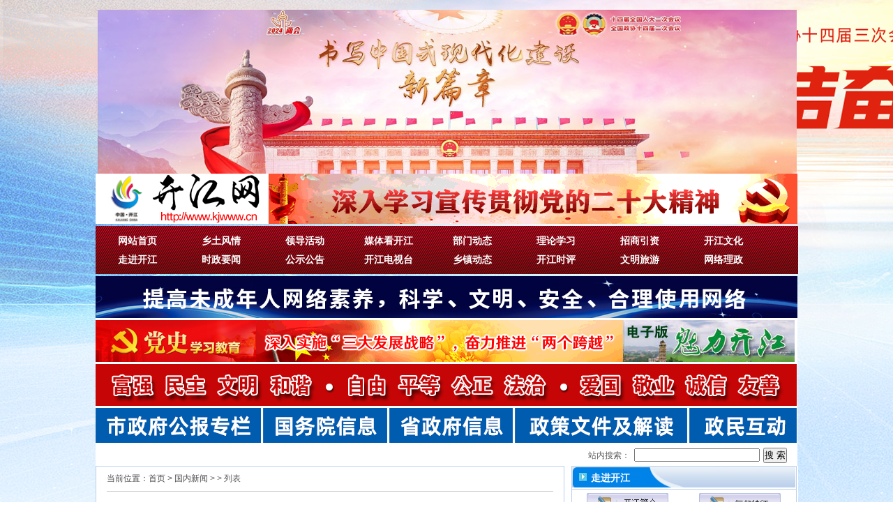

--- FILE ---
content_type: text/html
request_url: https://www.kjwww.cn/gnxw/2023/1018/37855.html
body_size: 11034
content:
﻿<!DOCTYPE html PUBLIC "-//W3C//DTD XHTML 1.0 Transitional//EN" "http://www.w3.org/TR/xhtml1/DTD/xhtml1-transitional.dtd">
<html xmlns="http://www.w3.org/1999/xhtml">
<head>
<meta http-equiv="Content-Type" content="text/html; charset=utf-8" />
<meta http-equiv="X-UA-Compatible" content="IE=7" />
<title>【理论研究】推动新时代中医药发展的六点思考 - 国内新闻 - 开江网</title>
<style type="text/css">
<!--
body{
	background-image: url(http://www.kjwww.cn/statics/images/images/bjin1.jpg);
	background-repeat: no-repeat;
	/*background-position: center 0px;*/
	margin-top:231px;
	/*background-color: #990000;*/
}-->
</style>
<meta name="keywords" content="开江网">
<meta name="description" content="　　　　&amp;bull;中医今后的出路和前途，中医将来的价值和地位，重点取决于它在基础理论上的突破和发展。　　&amp;bull;创新和提升中医基础理论，...">




<link href="https://www.kjwww.cn/statics/css/index.css" rel="stylesheet" type="text/css" />
<!-- 点击量  -->
<script language="javascript" type="text/javascript" src="https://www.kjwww.cn/statics/js/js/jquery.min.js"></script>
<!-- 动态滑动门  -->
<script language="javascript" type="text/javascript" src="https://www.kjwww.cn/statics/js/js/jquery.pack.js"></script>
<script language="javascript" type="text/javascript" src="https://www.kjwww.cn/statics/js/js/jquery.peex.js"></script>
<!-- 动态滑动门end  -->

<!-- 弹窗  -->
<script language="javascript" src="https://www.kjwww.cn/index.php?m=poster&c=index&a=show_poster&id=11"></script>
<!-- 悬浮end   -->
<script language="javascript" src="https://www.kjwww.cn/index.php?m=poster&c=index&a=show_poster&id=15"></script>



</head>
<body>



<div class="toptp"><a href="http://www.kjwww.cn/html/special/20220907zt/?pc_hash=IMuppS" target="_blank"><img src="http://www.kjwww.cn/statics/images/images/202209lstop.jpg" /></a></div>
<div style="height:3px; width:1000px;"></div>

<div id="wrap">
<div class="top">
<div class="top_a"><img src="https://www.kjwww.cn/statics/images/images/2021o.gif" /></div>
<div style=" margin-bottom:0px;">
  <span style="margin-top:3px; margin-bottom:3px">

  </span></div>




</div></div>
<div style="width:1007px; height:64px;" class="topnav">
<div class="top_nav">
<ul>
<li><a href="http://www.kjwww.cn" target="_blank">网站首页</a></li>
<li><a href="http://www.kjwww.cn/xtfq/" target="_blank">乡土风情</a></li>
<li><a href="http://www.kjwww.cn/ldhd/" target="_blank">领导活动</a></li>
<li><a href="http://www.kjwww.cn/mtkkj/" target="_blank">媒体看开江</a></li>
<li><a href="http://www.kjwww.cn/bmdt/" target="_blank">部门动态</a></li>
<li><a href="http://www.kjwww.cn/llxx/" target="_blank">理论学习</a></li>
<li><a href="http://www.kjwww.cn/zsyz/" target="_blank">招商引资</a></li>
<li><a href="http://www.kjwww.cn/kjwh/" target="_blank">开江文化</a></li>
</ul>
</div>
<div class="top_nav">
<ul>
<li><a href="http://zjkj.kjwww.cn/" target="_blank">走进开江</a></li>
<li><a href="http://www.kjwww.cn/szyw/" target="_blank">时政要闻</a></li>
<li><a href="http://www.kjwww.cn/gsgg/" target="_blank">公示公告</a></li>
<li><a href="http://www.kjwww.cn/spkj/" target="_blank">开江电视台</a></li>
<li><a href="http://www.kjwww.cn/xzdt/" target="_blank">乡镇动态</a></li>
<li><a href="http://www.kjwww.cn/kjsp/" target="_blank">开江时评</a></li>
<li><a href="http://www.kjwww.cn/kjny/" target="_blank">文明旅游</a></li>
<li><a href="http://wz.kjwww.cn/plugin.php?id=singcere_politic" target="_blank">网络理政</a></li>
</ul>
</div></div>
<div id="wrap">
<div class="top_banner">
<div style="margin-top:3px; margin-bottom:3px"><img src="https://www.kjwww.cn/statics/images/images/2021fyhf.jpg" /></div>
<table width="0" border="0" cellspacing="0" cellpadding="0">
  <tr>
    <td><a href="http://www.kjwww.cn/html/special/20210319/?pc_hash=LQ8gPu"><img src="https://www.kjwww.cn/statics/images/images/2021kjwf1.jpg" /></a></td>
    <td><img src="https://www.kjwww.cn/statics/images/images/2021kjwf2.gif" /></td>
    <td><img src="https://www.kjwww.cn/statics/images/images/2021kjwf3.jpg" /></td>
  </tr>
</table>

</div>


<div style="margin-top:3px; margin-bottom:3px"><a href="http://www.kjwww.cn/html/special/scp503/?pc_hash=LEOlUb" target="_blank"><img src="https://www.kjwww.cn/statics/images/images/scpian.jpg" /></a>
</div>
<div style="margin-top:3px; margin-bottom:3px"><a><img src="http://www.kjwww.cn/statics/images/images/20210729wcn.jpg" border="0" usemap="#Map" />
<map name="Map" id="Map">
  <area shape="rect" coords="0,0,236,50" href="http://www.dazhou.gov.cn/news-list-di12qi2021.html" target="_blank" /><area shape="rect" coords="239,0,418,50" href="http://www.gov.cn/pushinfo/v150203/index.htm" />
<area shape="rect" coords="421,0,599,50" href="http://www.sc.gov.cn/10462/10464/10797/jrsc_list.shtml" target="_blank" /><area shape="rect" coords="601,0,849,50" href="http://www.dazhou.gov.cn/news-list-shijizhengcejiedu.html" target="_blank" />
<area shape="rect" coords="852,0,1006,50" href="http://www.dazhou.gov.cn/news-list-hdjl.html" target="_blank" />
</map></a>
</div>
<div class="top_tag">
<div class="top_tag_l">
<iframe allowtransparency="true" frameborder="0" width="524" height="28" scrolling="no" src="http://tianqi.2345.com/plugin/widget/index.htm?s=3&z=1&t=0&v=0&d=2&bd=0&k=&f=&q=1&e=0&a=0&c=60913&w=524&h=28&align=left"></iframe>
</div>
<div class="top_tag_r">
<div class="header_tag_b">
<div class="header_ssa"><a>站内搜索：</a></div>
<div class="header_ssb">
<form action="https://www.kjwww.cn/index.php" method="get" target="_blank">
				<input type="hidden" name="m" value="search"/>
				<input type="hidden" name="c" value="index"/>
				<input type="hidden" name="a" value="init"/>
				<input type="hidden" name="typeid" value="1" id="typeid"/>
				<input type="hidden" name="siteid" value="1" id="siteid"/>
                <input type="text" name="q" id="q" class="ipt "><input type="submit" value="搜 索" class="button" />
            </form> 
			
</div>
<!--<div class="header_ssc"><input id="Submit" value="搜索" type="submit" name="Submit" /></div>-->
</div>
</div>
</div><div class="clear"></div>
</div>


<div class="contenta">
<div class="list_left">
<div class="mbx"><a href="https://www.kjwww.cn">当前位置：首页 ></a> <a href="https://www.kjwww.cn/gnxw/">国内新闻</a> >  > 列表
 </div>
<h5>【理论研究】推动新时代中医药发展的六点思考</h5>
<div style=" width:330px; margin:0px auto;line-height:35px; text-align:center;"><SPAN id=scol3_center_4></span></div><br/><div class="clear"></div>
<!-- 正文上面 -->
<span class=spanclass id=span_scol3_center_4>
<script language="javascript" src="https://www.kjwww.cn/statics/js/js/08scol_center_4.js" charset="utf-8"></script>
</span>
<script charset="utf-8">
document.getElementById("scol3_center_4").innerHTML=document.getElementById("span_scol3_center_4").innerHTML;document.getElementById("span_scol3_center_4").innerHTML="";
</script>
<div style=" width:580px; margin:0px auto;line-height:35px; text-align:center;">时间:2023-10-18 12:38:00&nbsp;&nbsp;来源:中国中医药报&nbsp;&nbsp;作者： &nbsp; 点击：</span><span id="hits"></span></div>
<div class="zwbox"><div style="text-align: center;">　　<img alt="" src="https://www.kjwww.cn/uploadfile/2023/1106/20231106124011650.png" style="width: 500px; height: 784px;" /></div>
<div>　　&bull;中医今后的出路和前途，中医将来的价值和地位，重点取决于它在基础理论上的突破和发展。</div>
<div>&nbsp;</div>
<div>　　&bull;创新和提升中医基础理论，应总结和反思几千年的中医临床实践，调整中医基本理论；继续从《周易》等古籍中寻找智慧，为中医基础理论的再造提供新的营养；借鉴现代科技知识，促进中医基本理论水平的提升。</div>
<div>&nbsp;</div>
<div>　　&bull;中医科研的主战场，就是要紧紧围绕临床，围绕常见病和疑难病，在经方、验方的基础上，进行研究和探索。</div>
<div>&nbsp;</div>
<div>　　&bull;西医和中医在护卫人们生命健康这一点上是共通的，但在认识生命和健康，发现疾病和诊断疾病，治疗疾病和保障健康长寿等方面，又是完全不同的两个体系。</div>
<div>&nbsp;</div>
<div>　　&bull;保护好濒临灭绝的名贵中药材，种植好无公害中药材，管理好中药材的市场，提高中药材的炮制质量，是发展中医的当务之急。</div>
<div>&nbsp;</div>
<div>　　近代以来，随着西学东渐，全盘西化的思潮一直暗流涌动，从根本上否定中华传统文化的言行也屡见不鲜。新中国成立后，国家非常重视中医事业发展，坚持中西医并重，提倡中西医结合，号召中西医相互学习。经过多年努力，中医药事业确实有了一定的发展。笔者认为，中医药今后要想有大的发展，发挥更大的作用，让更多的人信服中医，主要不是外部环境的营造，而是中医自身需要大的改革创新、提升完善，需要建立起一个适应新时代发展的新的、更高水平的中医药体系。</div>
<div>&nbsp;</div>
<div>　　第一，充分吸收《周易》等传统文化中的智慧，把中医基础理论建设再提高到新水平。</div>
<div>&nbsp;</div>
<div>　　中医之所以历经几千年而不衰，就是因为它有着自己的完整的理论体系。我不仅不同意&ldquo;中医理论是落后&rdquo;的这种说法，而且认为中医是一种超前的学术体系。但是，随着时代的发展，中医原有的理论和认知，需要进一步提升和创新，这也是不争的事实。我认为，中医今后的出路和前途，中医将来的价值和地位，重点取决于它在基础理论上的突破和发展。当然，中医要想实现基本理论的创新并不容易。能做这项工作的人，既要有较高的传统文化造诣，又要精通中医，还要熟悉西医和现代自然科学。笔者认为，创新和提升中医基础理论，应该从以下三个方面入手：一是总结和反思几千年的中医临床实践，进一步找出规律性的东西，调整中医的基本理论。二是继续从《周易》等古籍中寻找智慧，随着对传统文化的再认识，为中医基础理论的再造提供新的营养。三是借鉴现代科技知识，用新的参照系，促进中医基本理论水平的提升。</div>
<div>&nbsp;</div>
<div>　　大家知道，中医和中华传统文化关系密切。中医的形成和发展，一直受到传统文化的孕育和灌溉。但是，中华传统文化是一个无尽的宝藏，这个宝藏随着时代的发展和认识的深化，可以展现出无限的可能性。比如中华传统文化中&ldquo;和&rdquo;的思想，它是中华传统文化的核心理念，是中华民族的最高生存智慧，也应该成为中医的一个基本原则。&ldquo;和&rdquo;的观念作为中医的一个基本理论，贯穿于中医诊病、治病的全过程。一个人的机体是健康的，那它就是&ldquo;和&rdquo;，出了毛病就是&ldquo;失和&rdquo;，或者说是&ldquo;违和&rdquo;，大夫看病就是&ldquo;致中和&rdquo;，或者说&ldquo;调和&rdquo;。从事中医的人士，肯定阴阳平衡的道理，但是否真正把&ldquo;和&rdquo;的理念放在首要的位置，是否始终能用这个理念去观察和解决病情，则需要提高认识和下一些功夫。《春秋繁露》中说得好：&ldquo;此中和常在乎其身，谓之得天地泰。得天地泰者，其寿引而长。&rdquo;</div>
<div>&nbsp;</div>
<div>　　第二，在学习研读经典上下功夫，培养一大批中医高端人才。</div>
<div>&nbsp;</div>
<div>　　振兴中医靠人才，人才靠教育。那么，教育靠什么呢？我的意见是：学深学透经典，在研读经典上下苦功夫。中医的经典，如《黄帝内经》《难经》《伤寒杂病论》《金匮要略》《神农本草经》等，虽然内容宏丰，包括对生命的认识、养生、诊病、治病、方剂、药性等，但它的文字并不多。我们完全有理由、有能力，把这些经典读透、熟记。在古代，对于习医者而言，这些中医经典都是要背的。可是，现在的情形远远不是这样，学习中医的一些本科生，甚至是硕士生和博士生，对中医的经典并没有系统研读过，更不要说能够原原本本地背过。我有一次给一所中医药院校的学生讲课，听课的有本科生，也有研究生，我问同学们如何学习《黄帝内经》，他们说有《黄帝内经》节选课，所用的教材也是挑选的一些章节。我听后甚感诧异。《黄帝内经》是一个整体，要想学好中医，《黄帝内经》一定要原原本本地学，断章取义是不能够把握其精髓和要义的。再者，我也不赞成用中医学基础课来代替对经典的学习，中医学基础课虽然和中医经典有关，但它和经典仍有距离，不再是原汁原味。读经典能读出自己的感受和体会，学习限定内容的教材，则容易人云亦云。不独中医经典是这样，任何经典都是这样，它具有永恒性，具有被不断诠释和熔旧铸新的可能性，具有随时而变、应运而生的内在品质。要想学好中医，或者说要想在中医方面有所成就，除了在中医经典上下功夫外，没有更好、更稳妥的办法。</div>
<div>&nbsp;</div>
<div>　　说到中医的人才培养，除正规学校的教育之外，还有一个不可忽视的渠道和途径，那就是师带徒。中国古代并没有我们今天这么多的中医药大学，却名医辈出，人才济济。靠的就是师承，名师出高徒。中医不同于西医，它是一个个性化很强的技艺，有很多东西只可意会，难以言传。只有长期的耳濡目染，才能从老一辈中医那里学到真经。</div>
<div>&nbsp;</div>
<div>　　第三，格物致知，创造更多的有效药剂撑起中医的一片蓝天。</div>
<div>&nbsp;</div>
<div>　　中医也有科学研究，而且中医也需要科学研究，但中医的科学研究不同于西医，不能拿西医的科学研究来套中医。现在有一种倾向，一说中医的科学研究，就是实验室和化验室，就是规范化和标准化。笔者认为，中医搞科研固然也需要实验室和化验室，但这不是中医科研的主要方式。中医的提升也确实需要规范和标准化，但中医的特点却是辨证施治和因人、因时、因地而异，如果标准化和规范化搞过头，拿西医来套中医，那不仅不能使中医得到提升和发展，而且还会误入歧途，影响和阻碍中医发展。</div>
<div>&nbsp;</div>
<div>　　我更愿意把中医的科研称为&ldquo;格物致知&rdquo;。朱熹说：&ldquo;众物必有表里精粗，一草一木，皆涵至理。&rdquo;&rdquo;古代没有实验室和化验室，但不能说古代没有科研。张仲景的《伤寒杂病论》正是在科研的基础上撰写的。东汉末年，瘟疫大流行，百姓横死无救，即使是张仲景二百多人的大家族，在不到十年的时间里，有三分之二的人被伤寒夺去生命。因此，张仲景&ldquo;勤求古训，博采众方&rdquo;，日思夜想，终于找到治病的良方，活人无数，泽被后世。我想，中医科研的主战场，或者说主要奋斗目标，就是要紧紧围绕临床，围绕常见病和疑难病，在几千年遗留下来的经方、验方的基础上，进行研究和探索，进行继承和创新，研究制造出更多的有效药剂，总结出更多更好的治病方案，在为人民的防病治病中，使中医显示出独特的优势和魅力。</div>
<div>&nbsp;</div>
<div>　　第四，在中西医结合中保持中医的独立性和完整性。</div>
<div>&nbsp;</div>
<div>　　中西医结合是对的，中医向西医学习和借鉴也是对的，如果把握好了，对中医的发展和提升是会有积极作用的。但是，在中西医结合中，在中医向西医学习的过程中，却普遍存在着一些不正确的观念和行为：认为西医先进，中医落后，应该用西医来规范和改造中医；很多中医人士诊病时，过于依赖仪器和化验单，对望闻问切不自信。凡此种种，都给中医事业带来了损害。</div>
<div>&nbsp;</div>
<div>　　西医和中医在护卫人们生命健康这一点上是共通的，但在认识生命和健康，发现疾病和诊断疾病，治疗疾病和保障健康长寿等方面，又是完全不同的两个体系。现代仪器再精密也有发现不了的身体变化；现代医学再发达，也有束手无策的疾病。而这些困扰，正是中医的用武之地。中医治未病思想、整体观、辨证论治、三因制宜等，都是世界上其他医疗体系所不具备的。笔者认为，如果在学习西医中亦步亦趋，丧失中医的独立性和完整性，丧失中医的特色，那就真成邯郸学步了。</div>
<div>&nbsp;</div>
<div>　　第五，道地优质的中药材，是中医发展的基础和保障。</div>
<div>&nbsp;</div>
<div>　　同仁堂门口有一副对联：炮制虽繁必不敢省人工，品味虽贵必不敢减物力。几千年来，中医一直十分重视中药材的生产和炮制，形成了一大批品质优良、享誉全国的道地药材。如川药中的川贝母、川芎、黄连，广药中的阳春砂、广藿香、广金钱草，云药中的三七、木香、茯苓，贵药中的天冬、天麻、黄精，怀药中的地黄、牛膝、怀山药，浙药中的浙贝母、白术、延胡索，关药中的人参、鹿茸、辽五味子，北药中的党参、酸枣仁、柴胡，华南药中的茅苍术、南沙参、太子参，西北药中的大黄、当归、枸杞子，藏药中的冬虫夏草、雪莲花、藏红花等。就是这些优质的道地药材，古人在炮制加工时也不敢有丝毫马虎，也不敢减省半点人力物力。</div>
<div>&nbsp;</div>
<div>　　但是，近几十年来，中药材的质量堪忧。中药材从物种保护、种植、加工到销售，存在着一些问题。例如，因为保护不力和人为破坏，很多野生名贵中药材濒临绝种；为了追求经济效益，盲目扩张中草药的种植面积；在中药材的销售市场上存在以假乱真，以次充好等现象。中药材是中医大夫手中的武器，如果没有优质的中药材作保证，再好的中医大夫也不能药到病除、妙手回春。因此，保护好濒临灭绝的名贵中药材，种植好无公害的中药材，管理好中药材的市场，提高中药材的炮制质量，是发展中医的当务之急。</div>
<div>&nbsp;</div>
<div>　　第六，世界需要中医，中医必将为全人类的健康作出重大贡献。</div>
<div>&nbsp;</div>
<div>　　笔者认为，中医要走向世界，世界需要中医。如果能在全世界范围内推广中医，推广中西医结合，中西医两条腿走路，会大大提高人类的防病治病水平，从根本上保证人类健康。当前，中医药已传播到196个国家和地区，有113个世界卫生组织成员国认可针灸等中医药诊疗方式，29个成员国为中医药的规范使用制定了有关法律法规，20个成员国将针灸等中医药诊疗纳入医疗保障体系。中药逐步进入国际医疗体系，已在俄罗斯、古巴、越南、新加坡和阿联酋等国家以药品形式注册。有30多个国家和地区开办了数百所中医药院校，培养本土化中医药人才。中医药已成为中国与东盟、欧盟、非洲等地区和组织卫生经贸合作的重要内容，成为中国与世界各国开展人文交流、促进东西方文明交流互鉴的重要内容。</div>
</div>


<div class="xgxx_box">
<h4>相关信息：</h4>
<ul class="listf14" style="margin:0px 20px;">
 
      
     </ul>
</div>
<div class="xgxx_box" style=" padding:10px 20px; line-height:20px;">上一篇：<a href="https://www.kjwww.cn/gnxw/2023/1010/37854.html">中医药高质量发展春潮涌</a><br/>
下一篇：<a href="javascript:alert('最后一页');">最后一页</a></div>
<div class="clear"></div>
</div>
<div class="list_right">
<!--  头条新闻 -->
<div class="right_box">
<div class="titlea">
<h3>走进开江</h3>
</div>
<table width="100%" border="0" cellspacing="0" cellpadding="0">
  <tr>
    <td height="40" align="center" valign="middle"><a href="http://www.kjwww.cn/index.php?m=content&c=index&a=lists&catid=36" target="_blank"><img src="https://www.kjwww.cn/statics/images/images/ba1.jpg" width="117" height="30" /></a></td>
    <td align="center" valign="middle"><a href="http://www.kjwww.cn/index.php?m=content&c=index&a=show&catid=37&id=8" target="_blank"><img src="https://www.kjwww.cn/statics/images/images/ba2.jpg" width="117" height="30" /></a></td>
  </tr>
  <tr>
    <td height="40" align="center" valign="middle"><a href="http://www.kjwww.cn/index.php?m=content&c=index&a=show&catid=37&id=7" target="_blank"><img src="https://www.kjwww.cn/statics/images/images/ba3.jpg" width="117" height="30" /></a></td>
    <td align="center" valign="middle"><a href="http://www.kjwww.cn/index.php?m=content&c=index&a=show&catid=37&id=6" target="_blank"><img src="https://www.kjwww.cn/statics/images/images/ba4.jpg" width="117" height="30" /></a></td>
  </tr>
</table>

</div>
<!--  头条新闻end -->
<!--  头条新闻 -->
<div class="right_box">
<div class="titlea">
<h3>频道总排行</h3>
</div>
<ul class="listf13">
<li><a href="https://www.kjwww.cn/gnxw/2022/1203/34098.html" target="_blank">省委网信办理论学习中心组负责人房方：深刻...</a></li>
<li><a href="https://www.kjwww.cn/gnxw/2022/0928/33472.html" target="_blank">四川219个重大项目集中开工</a></li>
<li><a href="https://www.kjwww.cn/gnxw/2022/1130/34060.html" target="_blank">省委十二届二次全会新闻发布会</a></li>
<li><a href="https://www.kjwww.cn/gnxw/2020/0722/23590.html" target="_blank">车辆保险电子保单来了，交强险标志无需车上贴</a></li>
<li><a href="https://www.kjwww.cn/gnxw/2022/0817/32935.html" target="_blank">市人大常委会副主任叶盛调研叙州区中心镇建...</a></li>
<li><a href="https://www.kjwww.cn/gnxw/2022/1201/34084.html" target="_blank">一隧连川渝！成达万高铁光明隧道进洞施工</a></li>
<li><a href="https://www.kjwww.cn/gnxw/2020/0810/23953.html" target="_blank">四川节庆活动管理细则出炉</a></li>
<li><a href="https://www.kjwww.cn/gnxw/2022/0817/32930.html" target="_blank">党建引领聚合力 乘势而上开新局 &mdash;&mdash;&mdash;沿...</a></li>
<li><a href="https://www.kjwww.cn/gnxw/2022/0817/32932.html" target="_blank">劲潮涌正当时 砥砺奋进又一程&mdash;&mdash;写在米易...</a></li>
<li><a href="https://www.kjwww.cn/gnxw/2020/0429/21819.html" target="_blank">全国安全生产专项整治三年行动计划</a></li>
</ul>
</div>
<!--  头条新闻end -->
<div class="right_box"><table width="100%" border="0" cellspacing="0" cellpadding="0">
  <tr>
    <td><img src="https://www.kjwww.cn/statics/images/images/zwwb.jpg" width="161" height="214" /></td>
    <td><img src="https://www.kjwww.cn/statics/images/images/zwwx.jpg" width="160" height="214" /></td>
  </tr>
</table>
</div>
<!--  头条新闻 -->
<div class="right_box">
<div class="titlea">
<h3>频道本月排行</h3>
</div>
<ul class="listf13">
<li><a href="https://www.kjwww.cn/gnxw/2023/0926/37466.html">王晓晖在全省生态环境保护大会上强调：以更...</a></li>
<li><a href="https://www.kjwww.cn/gnxw/2020/0429/21819.html">全国安全生产专项整治三年行动计划</a></li>
<li><a href="https://www.kjwww.cn/gnxw/2022/0914/33286.html">达州：抓好晚秋生产 守住“粮袋子”</a></li>
<li><a href="https://www.kjwww.cn/gnxw/2021/0902/30050.html">守护绿水青山的忠诚卫士</a></li>
<li><a href="https://www.kjwww.cn/gnxw/2023/0923/37455.html">为中国式现代化构筑强大物质技术基础&mdash;&mdash;论...</a></li>
<li><a href="https://www.kjwww.cn/gnxw/2022/0817/32930.html">党建引领聚合力 乘势而上开新局 &mdash;&mdash;&mdash;沿...</a></li>
<li><a href="https://www.kjwww.cn/gnxw/2023/0327/35421.html">王晓晖在南充达州调研时强调：把发展经济的...</a></li>
<li><a href="https://www.kjwww.cn/gnxw/2023/0227/35017.html">抢抓机遇，推动治蜀兴川取得新进展（经济大...</a></li>
</ul>
</div>
<!--  头条新闻end -->
<div class="right_box"><img src="https://www.kjwww.cn/statics/images/images/lbtban.gif" width="320" height="266" /></div>
</div>


<div class="boxa"></div>
<div class="clear"></div>

<!--  专题报道 --><!--  专题报道end -->
<!--  广告 -->
<!--  广告end -->
</div>
<div class="boxb"></div>
<div class="clear"></div>
</div>



<script language="JavaScript" src="https://www.kjwww.cn/api.php?op=count&id=37855&modelid=1"></script> 

</div>
﻿<div id="foot">设为首页｜加入收藏｜关于我们｜网站声明｜网站地图｜系统纠错｜使用帮助｜联系我们</div>
<div id="foota">主办：中共开江县委&nbsp;&nbsp;开江县人民政府&nbsp;&nbsp; 承办：开江县委宣传部 开江县互联网信息管理中心 技术支持：英凯迪网络传媒有限公司<br/>
联系电话：0818-8239177 投稿E_MAIR:sckjwxb@163.com 传真：0818-8222254 新闻QQ:372815112<br/>
申明：转载请注明出处&nbsp;&nbsp;  ©Copyright 2015 开江网 All Rights Reserved&nbsp;&nbsp;<script type="text/javascript">var cnzz_protocol = (("https:" == document.location.protocol) ? " https://" : " http://");document.write(unescape("%3Cspan id='cnzz_stat_icon_1254816803'%3E%3C/span%3E%3Cscript src='" + cnzz_protocol + "s95.cnzz.com/z_stat.php%3Fid%3D1254816803%26show%3Dpic' type='text/javascript'%3E%3C/script%3E"));</script><br/>
互联网新闻登载服务许可证：川新备15-140013   &nbsp;&nbsp;&nbsp;&nbsp; 备案号：<a href="http://beian.miit.gov.cn/" target="_blank">蜀ICP备16027395号</a>   &nbsp;&nbsp;&nbsp;&nbsp;  <a target="_blank" href="http://www.beian.gov.cn/portal/registerSystemInfo?recordcode=51172302000028" style="display:inline-block;text-decoration:none;height:20px;line-height:20px;"><img src="https://www.kjwww.cn/statics/images/images/babz.png" style="float:left;"/><p style="float:left;height:20px;line-height:20px;margin: 0px 0px 0px 5px; color:#939393;">川公网安备 51172302000028号</p></a>
		 	<br/>
<table width="810" border="0" align="center" cellpadding="0" cellspacing="0" style=" margin:0px auto;">
  <tr>
    <td align="center"><a href="http://www.12377.cn/" target="_blank"><img src="https://www.kjwww.cn/statics/images/images/foota.jpg" /></a></td>
    <td align="center"><a href="http://www.miitbeian.gov.cn/state/outPortal/loginPortal.action" target="_blank"><img src="https://www.kjwww.cn/statics/images/images/footb.jpg" /></a></td>
    <td align="center"><img src="https://www.kjwww.cn/statics/images/images/footc.jpg" /></td>
    <td align="center"><a href="http://61.157.231.57/" target="_blank"><img src="https://www.kjwww.cn/statics/images/images/footd.jpg" /></a></td>
    <td align="center"><a href="http://www.scjb.gov.cn/" target="_blank"><img src="https://www.kjwww.cn/statics/images/images/foote.jpg" /></a></td>
	<td align="center"><a href="http://report.12377.cn:13225/toreportinputNormal_anis.do" target="_blank"><img src="https://www.kjwww.cn/statics/images/images/footf.jpg" /></a></td>
  </tr>
</table>
		 	
</div>
<!--悬浮广告-->


</body>
</html>

--- FILE ---
content_type: text/css
request_url: https://www.kjwww.cn/statics/css/index.css
body_size: 4483
content:
/* CSS Document */

*{ margin:0; padding:0}

body{margin:0px 0px 0px 0px;padding:0px;color:#606060;font-size:12px;font-family: Arial, Helvetica, sans-serif; background-image:url(../images/images/bjin1.jpg) repeat-x top #5c9117;}
.toptp{height:230px; width:1000px; margin:0px auto; padding:0px;}
/*.toptp{height:190px; width:1000px; margin:0px auto; padding:0px;} */
.toptp img{margin:0px auto; padding:0px; top:}
/*
.toptp a{
    display:block;
    width:100%;
    height:190px; 
    cursor:hand; (鼠标样式)
} */
*{margin:0px; padding:0px;}
img{margin:0px; padding:0px; border:0px;}
a:link,a:visited{color: #4b4b4b; text-decoration:none;}
a:hover{color: #FF3300; text-decoration:none;}
ul,li {list-style-type:none; text-transform:capitalize; text-align:left;}
h1{font-size:14px; color:#FFF; margin-left:17px;}
h3{font-size:14px; color:#FFF; margin-left:27px;}
h2{font-size:16px; color: #1d71b7; text-align:center; line-height:50px;}
h2 a:link,h2 a:visited,h2 a:hover{color: #1d71b7; text-align:center; line-height:50px;}
h4{color: FF000; font-size:14px; margin:0px 20px; line-height:35px;}
h5{line-height:70px; text-align:center; border-bottom:1px #ccc dashed; margin:0px 20px; font-size:26px; color:#FF0000;}
.symove{float:right; display:inline;}
.symovea{float:right; display:inline; color: #FFF; font-size:12px; margin-right:5px;}
.symovea a:link,.symovea a:visited{ color: #FFF;}
.symovea a:hover{color: #FFF;}
.clear{clear:both;*display:inline;/*IE only*/}
.clear10{border-bottom:1px #ccc dashed; margin-bottom:10px; padding-bottom:10px;}


.top_nav ul li,.header_tag_b,.top_tag_l,.header_ssa,.header_ssb,.header_ssc,.szyw_tp,.szyw_wz,.a_left,.a_right,.a_left_l,.a_left_r,.tpbox,.none,.m_box,.m_boxb,.m_boxa,.m_boxc,
.bannerea,.bannereb,.xzbox_l,.xzbox_r,.list_left,.list_right{ float:left; display:inline;}

#header{background: url(../images/images/top.jpg); height:37px;}

.422{height:422px;}
.280{height:280px;}
.h250{height:240px;}
.h270{height:270px;}
.300{height:315px;}
.h242{height:254px;}
.238{height:238px;}
.365{height:365px;}
.h240{height:236px;}
.240{height:240px;}

/*��ҳ����ʹ�ûõ�Ƭ*/
.huandeng{ width:360px; height:260px;}
.ezSlide {position:relative;zoom:1}
.ezSlide .switch{margin:0}
.ezSlide .switch, ezSlide .switch li{width:100%; height:260px;}
.switch li img{ border:0; float:left;}
.ezSlide .ezSlide-bg,.ezSlide .switch li h3{position:absolute; left:0; bottom:0; z-index:1;height:30px; line-height:30px; width:100%; overflow:hidden}
.ezSlide .switch li a:hover,.ezSlide .switch li a:hover h3{text-decoration:none; cursor:pointer}
.ezSlide .switch li h3{z-index:2; text-indent:6px; color:#fff; font-weight:600; font-size:13px;}
.ezSlide .ezSlide-bg{background-color:#000;filter:alpha(opacity=50);opacity:0.50;}
.ezSlide .SwitchNav{position:absolute; right:6px; bottom:6px; z-index:3}
.ezSlide .SwitchNav li{float:left; display:inline; margin-left:3px; width:18px; height:18px; overflow:hidden; padding:2px 0 0; text-align:center; font:12px/18px Tahoma, Geneva, sans-serif;}
.ezSlide .SwitchNav li a{display:block; color:#000; background:url(../images/images/pwSlide2.png) no-repeat 0 -2px;}
.ezSlide .SwitchNav li a:hover{text-decoration:none}
.ezSlide .SwitchNav li.current{padding:0; height:20px; width:20px; line-height:20px; font-weight:700;}
.ezSlide .SwitchNav li.current a{background-position:-18px 0; color:#A6491D;}


#wrap{width:1006px; margin:0px auto; background-color:#FFFFFF;}
.contenta{width:1007px; margin:0px auto; background-color:#FFFFFF;}
.topnav{ margin:3px auto;width:1007px; height:64px;background: url(../images/images/daoha.png) no-repeat; padding-top:5px;}
.top_a{background: url(../images/images/logo.jpg) no-repeat; padding-left:248px; height:72px; margin:2px auto;}
.top_nav{ width:1007px;/*background-color:#1d71b7;background:url(../images/images/nav.jpg); */line-height:27px; font-weight:bold; font-size:14px; color:#FFF; margin:3px auto;}
.top_nav ul li{ margin:0px; width:120px; text-align:center;}
.top_nav ul li a{color:#FFFFFF;}
.top_nav ul li a:hover{color:#FFFFFF;}
.top_banner{height:;}

.header_tag_b{width:300px; /*margin-left:20px;*/ line-height:30px;}
.header_ssa{width:66px;}
.header_ssb{width:233px; margin-top:4px;}
.header_ssc{width:35px; margin-top:3px; text-align:right;}

.top_tag_l{width:390px; }
.top_tag_r{float:right; display:inline;}

.ipt{width:180px;}
.button{text-align:right; margin-left:5px;}



.boxa
.a_left{width:790px;}


.jd{border:1px solid #1ca6f7; margin-bottom:10px; }
.jd_tit{background:url(../images/images/jd.gif) no-repeat; height:90px; width:730px;overflow:hidden; padding-left:30px;}
.jd_gd{height:25px; padding:0px 10px; border-bottom:1px solid #5cc3ff;}
.szyw{margin:15px;}


.a_left_l{width:235px;}
.sou_lbox{ border:1px #b1c8d7 solid; margin-bottom:10px;}
.title{ background:url(../images/images/title.gif); height:37px; line-height:37px; padding-right:10px;}
.title01{ background:url(../images/images/title01.gif); height:37px; line-height:37px; padding-right:10px;}



.listf14a{font-size:14px;margin:8px 10px 8px 5px;}
.listf14a li{background: url(../images/images/x3.gif) no-repeat 5px;line-height:25px;padding-left:34px;overflow:hidden; width:180px; height:25px;}
.listf14{font-size:14px;margin:8px 10px 8px 5px;}
.listf14 li{background: url(../images/images/ana.jpg) no-repeat 5px;line-height:25px;padding-left:14px;overflow:hidden; width:207px; height:25px;}
.listf141{font-size:14px;margin:8px 10px 8px 5px;}
.listf141 li{background: url(../images/images/ana.jpg) no-repeat 5px;line-height:25px;padding-left:14px;overflow:hidden; width:180px; height:25px;}
.listf142{font-size:14px;margin:8px 10px 8px 5px;}
.listf142 li{background: url(../images/images/ana.jpg) no-repeat 5px;line-height:25px;padding-left:14px;overflow:hidden; width:148px; height:25px;}
.listf143{font-size:14px;margin:8px 10px 8px 5px;}
.listf143 li{background: url(../images/images/ana.jpg) no-repeat 5px;line-height:25px;padding-left:14px;overflow:hidden; width:235px; height:25px;}
.listf15{font-size:14px;margin:10px 10px 6px 10px;}
.listf15 li{background: url(../images/images/anc.jpg) no-repeat 5px;line-height:21px;padding-left:14px;overflow:hidden; width:370px;}
.listf13{font-size:12px;padding:4px; margin:0px 4px; background:url(../images/images/lmubj.jpg) no-repeat;}
.listf13 li{line-height:28px;padding-left:19px;overflow:hidden}

.listf1{margin:8px 20px;}
.listf1 li{line-height:28px;font-size:14px;}

.a_left_r{width:545px; margin-left:10px;}
.banner_b{height:75px; margin-bottom:10px;}

.a_right{width:207px; margin-left:10px;}
.rbox{ border:1px solid #b1c8d7; margin-bottom:10px;}


.xzdt{height:497px;}

.gdbox{margin:12px 1px 10px 1px;}
.tpbox{width:170px; margin:0px 5px; }
.tpbox_t{height:120px; border:1px solid #b1c8d7;}
.tpbox_z{height:18px; line-height:18px; text-align:center;}

.titler{ background-color:#37b2db; height:27px; line-height:27px; padding-right:10px;}

.ndhd{margin:0px 5px;}
.none{width:88px; margin:0px 4px;}
.nonet{height:105px;}
.nonez{height:25px; text-align:center; line-height:25px; color:#FF0000; font-size:12px; font-weight:bold;}


.wbwx{border:1px solid #b1c8d7; margin-bottom:10px; padding:5px;}

.ztbd{background:url(../images/images/ztbd.gif); height:120px; padding:2px 35px 2px 80px; margin-bottom:10px;}

.m_box{border:1px #b1c8d7 solid; margin-bottom:10px; width:265px;}
.m_boxb{border:1px #b1c8d7 solid; margin-bottom:10px; width:265px; margin-left:10px;}
.m_boxa{border:1px #b1c8d7 solid; margin-bottom:10px; width:174px;}
.m_boxc{border:1px #b1c8d7 solid; margin-bottom:10px; width:174px;margin:0px 8px;}
.banner_c{ margin-bottom:16px; height:75px; margin-top:9px;}

.bannere{margin-bottom:10px;}
.bannerea{width:328px; height:75px;}
.bannereb{width:328px; margin:0px 11px; height:75px;}



/*********��վ���ݿ�********/
.content {float:left;width:545px; height:490px; margin-bottom:10px;}
.news {	height:33px;	background:url(../images/images/xzdta.jpg);}
.news ul {	padding-left:33px;}
.news li {	float:left;	height:23px;	padding-top:10px;	width:118px;	text-align:center;}
.news li a {	color:#4c4c4c;}
.news li a:hover, .news li.on a {	color:#cc0100;}
.news li.on {font-weight:bold;color:#cc0100;background:url(../images/images/news_on.gif) no-repeat center bottom;	height:20px;padding-top:13px;}
.news_list {padding:10px;background:url(../images/images/xzdtb.jpg);padding-bottom:0px;height:430px;}
.news_list_bottom {background:url(../images/images/xzdtc.jpg);height:10px;line-height:10px;font-size:0px;}
.news_list_01 {float:left;width:510px;padding-left:10px; height:418px;}
.head_news {padding-bottom:10px;}
.news_list_01 ul {padding:7px 10px;}

.contentq {float:left;width:1008px; margin-bottom:10px;}
.news2 {	height:33px;	background:url(../images/images/xzdtaa.jpg);}
.news2 ul {	padding-left:33px;}
.news2 li {	float:left;	height:23px;	padding-top:10px;	width:98px;	text-align:center;}
.news2 li a {	color:#4c4c4c;}
.news2 li a:hover, .news2 li.on a {	color: #333333;}
.news2 li.on {font-weight:bold;color:#cc0100;background:url(../images/images/news_ona.gif) no-repeat center bottom;	height:20px;padding-top:13px;}
.news_list2 {padding:10px;background:url(../images/images/xzdtba.jpg);padding-bottom:0px;}
.news_list_bottom2 {background:url(../images/images/xzdtca.jpg);height:10px;line-height:10px;font-size:0px;}
.news_list_02 {float:left;width:980px;padding-left:10px;}
.head_news {padding-bottom:10px;}
.news_list_02 ul {padding:7px 10px;}

.lbys{line-height:20px; padding-left:25px; background:url(../images/images/anb.jpg) no-repeat 5px;}
.xzbox{margin-bottom:10px;}
.xzbox_l{width:140px; height:120px; padding:1px;/*border:1px #b1c8d7 solid;*/ margin-right:15px;}


.yqlink li{ float:left; display:inline; margin:5px 10px;}



.h24{line-height:24px;}
.h24 li{background:url(../images/images/new2014/xx.jpg) left no-repeat; text-indent:15px;}
.h24 li{background: url(../images/images/new2014/gz_list.jpg) no-repeat scroll left center rgba(0, 0, 0, 0);text-indent:10px;}
.green, a.green{color:#0f8100;}




.jd_tit{height:70px; text-align: center; font-size:36px; color:#FF0000; line-height:70px; font-weight:bold; font-family: "黑体"}
.jd_tit a{color:#0066CC;}
.szyw_tp{width:370px; height:260px;}
.szyw_wz{width:371px; height:260px; margin-left:15px; border:1px #b1c8d7 solid; background:url(../images/images/szyw.gif) no-repeat;}
.szyw_wza{line-height:30px; font-size:12px; }
.sz{line-height:20px;}





#foot{width:1007px; margin:0px auto; background:url(../images/images/foot.jpg); height:35px; line-height:35px; color:#FFFFFF; text-align:center;}
#foota{width:1007px; margin:10px auto ; text-align:center; line-height:25px;background:#fff;}
/*
.content_a_l{width:790px;}
.content_a_r{width:210px;}
.content_a_l_jd{ border:1px solid #1ca6f7;}
.content_a_l_jd_top{ background:url(../images/jd.gif) no-repeat; height:90px; border-bottom:1px solid #5cc3ff;}
.jd_tit{height:70px; text-align: center;}
.jd_gd{height:25px;}
.content_a_l_jd_bm{margin:15px;}
.szyw_tp{width:370px; height:260px;}
.szyw_wz{width:370px; height:260px; margin-left:15px; border:1px #b1c8d7 solid;}
.content_a_l_l{width:235px;}
.content_a_l_r{}
.ttxw{margin-bottom:10px;}
.title{background:url(../images/title.gif);}
*/



#slide_pic1 { overflow:hidden; width:750px;   /* ��������Ŀ�� */ }
#inslide_pic1 { float: left; width: 8000%; }
#slide_pic11 { float: left; }
#slide_pic12 { float: left; }

	.list_table_title { }
.list_table_title .list_box { text-align: center; padding-right: 10px; padding-left: 10px; }
.list_table_title .list_box a.title { height: 22px; line-height: 22px; display: block; background: url(../images/images/anc.jpg) no-repeat 15px; padding-left: 25px; }
.list_table_title .list_box a:hover.title { }




.clearfix:after { content:"."; display:block; height:0; clear:both; visibility:hidden }
.clearfix { *+height:1%;}
/*--ѡ��� Բ�ǵ�ɫ ���� ������ʽ--*//*--
.ss_tab8 { width:100%; margin-bottom: 5px; }
.ss_tab8 .hd { line-height:30px; background-image: url(lyzqc_jquery/SuperSlide/ss_tab/tab8_bg.gif); background-repeat: no-repeat; background-position: right top; height: 30px; text-align: center; }
.ss_tab8 .hd ul { float:left; }
.ss_tab8 .hd ul li { float:left; background-image: url(lyzqc_jquery/SuperSlide/ss_tab/tab8_btn.gif); background-repeat: no-repeat; background-position: right top; height: 30px; width: 100px; margin-right: 1px; }
.ss_tab8 .hd ul li.on { height:30px; cursor:pointer; background-image: url(lyzqc_jquery/SuperSlide/ss_tab/tab8_btn.gif); background-repeat: no-repeat; background-position: left top; width: 100px; }
.ss_tab8 .bd { padding:10px; border-right-width: 1px; border-bottom-width: 1px; border-left-width: 1px; border-right-style: solid; border-bottom-style: solid; border-left-style: solid; border-right-color: #ddd; border-bottom-color: #ddd; border-left-color: #ddd; }
.ss_tab8 .bd ul { }
.list_title_friendsite { padding-left: 30px; }
.list_title_friendsite li { float: left; width: 9.9%; }
.list_title_friendsite li a.title { height: 30px; line-height: 27px; display: block; }
.list_title_friendsite li a:hover.title { }*/



.list_left{width:670px; border:#bbd0eb 1px solid; margin-bottom:10px;}
.list_right{width:323px; margin-left:10px;}
.right_box{border:#bbd0eb 1px solid; margin-bottom:10px;}
.titlea{ background:url(../images/images/lmua.jpg) no-repeat; height:32px; line-height:32px; padding-right:10px; border-bottom:#bbd0eb 1px solid;}

.mbx{border-bottom:1px #ccc double; line-height:35px; margin:0px 15px;}  
.pages{text-align:center; line-height:40px;}
.xgxx_box{border-top:1px #E4E4E4 solid;}
.zwbox{margin:10px; font-size:14px; line-height:30px; color:000;}

/*--走进开江子站--*/
.zjkjlistl,.zjkjlistr,.zlist_ltowbbl,.zlist_ltowbbr,.zjrb,.zjrbbbt,.zjrbbbz,.zjrtq,.rbcboxt,.rbcboxz{float:left; display:inline;}
.zjkjlistl{width:235px;}
.zjkjlistr{ width:760px;}
.zlist_bbox{border:1px #7bc2ee solid;}
.zjone{padding:10px;}
.zlist_ltow{border:1px #7bc2ee solid;margin-bottom:10px;}
.zlist_ltowt{background:url(../images/images/ltow.jpg); height:33px; border-bottom:1px #7bc2ee solid;}
.zlist_ltowb{padding:0px 10px 10px 10px;}
.zlist_ltowbt{background: url(../images/images/tangd.jpg);}
.zlist_ltowbta{font-size:14px; font-weight:bold; background-color:#FFFFFF; padding:0px 5px; color:#c00b04; line-height:30px;}
.zlist_ltowbb{margin:5px 0px;}
.zlist_ltowbbl{width:80px; height:55px; border:3px solid #ccc;}
.zlist_ltowbbr{width:116px; margin-left:10px; line-height:20px;}

.zlist_zjkj{margin-bottom:10px;}
.zjkjlistr{margin-left:10px;}
.zjra{background:url(../images/images/zjlr.jpg); height:31px; margin-bottom:10px; padding-left:30px; line-height:30px; font-size:14px; color:#FFFFFF; font-weight:bold;}
.zjrb{width:366px; margin:0px 5px; margin-bottom:10px;}
.zjrbt{background:url(../images/images/zjnaa.jpg); height:26px;}
.zjrbt2{background:url(../images/images/zjnaa2.jpg); height:26px;}
.zjrbt3{background:url(../images/images/zjnaa3.jpg); height:26px;}
.zjrbt4{background:url(../images/images/zjnaa4.jpg); height:26px;}
.zjrbb{border:1px #7bc2ee solid; padding:5px;}
.zjffx{background:url(../images/images/zjfz.gif);}
.zjrbb{}
.zjrbbt{height:25px; color:#022f5d; line-height:25px;font-size:14px; font-weight:bold; margin-left:20px;}
.zjrbbb{ padding-top:10px;}
.zjrbc{ width:750px;margin:0px auto 10px auto; background:url(../images/images/zjrtb.jpg) no-repeat; height:154px;}
.zjrbc2{width:750px;margin:0px auto 10px auto; background:url(../images/images/zjrtb2.jpg) no-repeat; height:194px;}
.zjrbbbt{width:345px; height:98px; margin-left:20px;}
.zjrbbbz{width:350px; margin-left:20px;}
.zjrtq{background:url(../images/images/zjrtaq.jpg); height:155px; width:370px; margin-bottom:10px; margin:0px 5px 10px 5px;}
.rbcbox{margin-top:15px;}
.rbcboxt{width:118px; height:95px; margin-left:20px;}
.rbcboxz{width:195px; margin-left:20px; line-height:25px;}

--- FILE ---
content_type: application/x-javascript
request_url: https://www.kjwww.cn/statics/js/js/jquery.peex.js
body_size: 13324
content:
(function ($) {
    $.pe = $.pe ||
    {
        version: '0.3.7'
    };
    $.fn.easyDrag = function (h) {
        return i(this, h, 'd')
    };
    $.fn.easyResize = function (h) {
        return i(this, h, 'r')
    };
    $.dragAndResize = {
        dragAndResize: {},
        e: 0,
        drag: function (v) {
            if (M.k == 'd')
                E.css({
                    left: M.X + v.pageX - M.pX,
                    top: M.Y + v.pageY - M.pY
                });
            else
                E.css({
                    width: Math.max(v.pageX - M.pX + M.W, 0),
                    height: Math.max(v.pageY - M.pY + M.H, 0)
                });
            return false
        },
        stop: function () {
            //E.css('opacity', 1);
            $(document).unbind('mousemove', J.drag).unbind('mouseup', J.stop)
        }
    };
    var J = $.dragAndResize, M = J.dragAndResize, E = J.e, i = function (e, h, k) {
        return e.each(function () {
            h = (h) ? $(h, e) : e;
            h.css('cursor', 'move');
            h.bind('mousedown', {
                e: e,
                k: k
            }, function (v) {
                var d = v.data, p = {};
                E = d.e;
                if (E.css('position') != 'relative') {
                    try {
                        E.position(p);
                    }
                    catch (e) {
                    }
                }
                M = {
                    X: p.left || f('left') || 0,
                    Y: p.top || f('top') || 0,
                    W: f('width') || E[0].scrollWidth || 0,
                    H: f('height') || E[0].scrollHeight || 0,
                    pX: v.pageX,
                    pY: v.pageY,
                    k: d.k
                };
                E.css({
                //opacity: 0.8
            });
            $(document).mousemove($.dragAndResize.drag).mouseup($.dragAndResize.stop);
            return false
        })
    })
}, f = function (k) {
    return parseInt(E.css(k)) || false
};
var l;
l = $.pe.expose = {
    conf: {
        maskId: 'expose',
        loadSpeed: 'slow',
        closeSpeed: 'fast',
        closeOnClick: true,
        closeOnEsc: true,
        zIndex: 9998,
        opacity: 0.5,
        startOpacity: 0,
        color: '#000',
        onLoad: null,
        onClose: null
    }
};
function viewport() {
    if ($.browser.msie) {
        var d = $(document).height(), w = $(window).height();
        return [window.innerWidth || document.documentElement.clientWidth || document.body.clientWidth, d - w < 20 ? w : d]
    }
    return [$(document).width(), $(document).height()]
}
function call(a) {
    if (a) {
        return a.call($.mask)
    }
}
var m, exposed, loaded, config, overlayIndex;
$.mask = {
    load: function (b, c) {
        if (loaded) {
            return this
        }
        if (typeof b == 'string') {
            b = {
                color: b
            }
        }
        b = b || config;
        config = b = $.extend($.extend({}, l.conf), b);
        m = $("#" + b.maskId);
        if (!m.length) {
            m = $('<div/>').attr("id", b.maskId);
            $("body").append(m)
        }
        var d = viewport();
        m.css({
            position: 'absolute',
            top: 0,
            left: 0,
            width: d[0],
            height: d[1],
            display: 'none',
            opacity: b.startOpacity,
            zIndex: b.zIndex
        });
        if (b.color) {
            m.css("backgroundColor", b.color)
        }
        if (call(b.onBeforeLoad) === false) {
            return this
        }
        if (b.closeOnEsc) {
            $(document).bind("keydown.mask", function (e) {
                if (e.keyCode == 27) {
                    $.mask.close(e)
                }
            })
        }
        if (b.closeOnClick) {
            m.bind("click.mask", function (e) {
                $.mask.close(e)
            })
        }
        $(window).bind("resize.mask", function () {
            $.mask.fit()
        });
        if (c && c.length) {
            overlayIndex = c.eq(0).css("zIndex");
            $.each(c, function () {
                var a = $(this);
                if (!/relative|absolute|fixed/i.test(a.css("position"))) {
                    a.css("position", "relative")
                }
            });
            exposed = c.css({
                zIndex: Math.max(b.zIndex + 1, overlayIndex == 'auto' ? 0 : overlayIndex)
            })
        }
        m.css({
            display: 'block'
        }).fadeTo(b.loadSpeed, b.opacity, function () {
            $.mask.fit();
            call(b.onLoad)
        });
        loaded = true;
        return this
    },
    close: function () {
        if (loaded) {
            if (call(config.onBeforeClose) === false) {
                return this
            }
            m.fadeOut(config.closeSpeed, function () {
                call(config.onClose);
                if (exposed) {
                    exposed.css({
                        zIndex: overlayIndex
                    })
                }
            });
            $(document).unbind("keydown.mask");
            m.unbind("click.mask");
            $(window).unbind("resize.mask");
            loaded = false
        }
        return this
    },
    fit: function () {
        if (loaded) {
            var a = viewport();
            m.css({
                width: a[0],
                height: a[1]
            })
        }
    },
    getMask: function () {
        return m
    },
    isLoaded: function () {
        return loaded
    },
    getConf: function () {
        return config
    },
    getExposed: function () {
        return exposed
    }
};
$.fn.mask = function (a) {
    $.mask.load(a);
    return this
};
$.fn.expose = function (a) {
    $.mask.load(a, this);
    return this
};
$.pe.overlay = {
    addEffect: function (a, b, c) {
        effects[a] = [b, c]
    },
    conf: {
        close: null,
        closeOnClick: true,
        closeOnEsc: true,
        closeSpeed: 'fast',
        effect: 'default',
        render: false,
        width: 500,
        height: 360,
        title: '标题',
        loadUrl: 'http://www.powereasy.net',
        fixed: !$.browser.msie || $.browser.version > 6,
        left: 'center',
        load: false,
        mask: null,
        oneInstance: true,
        speed: 'normal',
        target: null,
        top: 'center'
    }
};
var n = [], effects = {};
$.pe.overlay.addEffect('default', function (a, b) {
    var c = this.getConf(), w = $(window);
    if (!c.fixed) {
        a.top += w.scrollTop();
        a.left += w.scrollLeft()
    }
    a.position = c.fixed ? 'fixed' : 'absolute';
    this.getOverlay().css(a).fadeIn(c.speed, b)
}, function (a) {
    this.getOverlay().fadeOut(this.getConf().closeSpeed, a)
});
function Overlay(c, d) {
    var f = this, fire = c.add(f), w = $(window), closers, overlay, opened, maskConf = $.pe.expose && (d.mask || d.expose), uid = Math.random().toString().slice(10);
    if (maskConf) {
        if (typeof maskConf == 'string') {
            maskConf = {
                color: maskConf
            }
        }
        maskConf.closeOnClick = maskConf.closeOnEsc = false
    }
    var g = d.target || c.attr("rel");
    overlay = g ? $(g) : null || c;
    if (d.render) {
        overlay.html('');
        var h = '<div style="width:' + d.width + 'px;height:' + d.height + 'px" class="overlay">';
        h += '<div class="overlay_header"><span class="overlay_header_title_sign"></span><h3 class="overlay_header_title">';
        h += d.title;
        h += '</h3><span class="overlay_header_background_right"></span>';
        h += '<a class="overlay_header_close" href="javascript:void(0)"></a></div>';
        h += '<div class="overlay_body"><iframe height="' + (d.height - 30) + '" frameborder="0" width="100%" src="';
        h += d.loadUrl;
        h += ' "marginwidth="0" marginheight="0"></iframe><iframe id="iframe_IE6_Z-Index" width="' + d.width + '" frameborder=0 height="' + d.height + '" style="position:absolute; top:0px; left:0px; z-index:-1; border-style:none;"></iframe></div>';
        overlay.append(h)
    }
    if (!overlay.length) {
        throw "Could not find Overlay: " + g;
    }
    if (c && c.index(overlay) == -1) {
        c.click(function (e) {
            f.load(e);
            return e.preventDefault()
        })
    }
    $.extend(f, {
        load: function (e) {
            if (f.isOpened()) {
                return f
            }
            var a = effects[d.effect];
            if (!a) {
                throw "Overlay: cannot find effect : \"" + d.effect + "\"";
            }
            if (d.oneInstance) {
                $.each(n, function () {
                    this.close(e)
                })
            }
            e = e || $.Event();
            e.type = "onBeforeLoad";
            fire.trigger(e);
            if (e.isDefaultPrevented()) {
                return f
            }
            opened = true;
            if (maskConf) {
                $(overlay).expose(maskConf)
            }
            var b = d.top, left = d.left, oWidth = overlay.outerWidth({
                margin: true
            }), oHeight = overlay.outerHeight({
                margin: true
            });
            if (typeof b == 'string') {
                b = b == 'center' ? Math.max((w.height() - d.height) / 2, 0) : parseInt(b, 10) / 100 * w.height()
            }
            if (left == 'center') {
                left = Math.max((w.width() - d.width) / 2, 0)
            }
            a[0].call(f, {
                top: b,
                left: left
            }, function () {
                if (opened) {
                    e.type = "onLoad";
                    fire.trigger(e)
                }
            });

            fire.css('display', 'block');

            if (maskConf && d.closeOnClick) {
                $.mask.getMask().one("click", f.close)
            }
            if (d.closeOnClick) {
                $(document).bind("click." + uid, function (e) {
                    if (!$(e.target).parents(overlay).length) {
                        f.close(e)
                    }
                })
            }
            if (d.closeOnEsc) {
                $(document).bind("keydown." + uid, function (e) {
                    if (e.keyCode == 27) {
                        f.close(e)
                    }
                })
            }
            return f
        },
        close: function (e) {
            if (!f.isOpened()) {
                return f
            }
            e = e || $.Event();
            e.type = "onBeforeClose";
            fire.trigger(e);
            if (e.isDefaultPrevented()) {
                return
            }
            opened = false;
            effects[d.effect][1].call(f, function () {
                e.type = "onClose";
                fire.trigger(e)
            });
            $(document).unbind("click." + uid).unbind("keydown." + uid);
            if (maskConf) {
                $.mask.close()
            }
            return f
        },
        getOverlay: function () {
            return overlay
        },
        getTrigger: function () {
            return c
        },
        getClosers: function () {
            return closers
        },
        isOpened: function () {
            return opened
        },
        getConf: function () {
            return d
        }
    });
    $.each("onBeforeLoad,onStart,onLoad,onBeforeClose,onClose".split(","), function (i, b) {
        if ($.isFunction(d[b])) {
            $(f).bind(b, d[b])
        }
        f[b] = function (a) {
            $(f).bind(b, a);
            return f
        }
    });
    var j = overlay.find('.overlay_header');
    overlay.easyDrag(j);
    closers = overlay.find(d.close || ".overlay_header_close" || ".close");
    if (!closers.length && !d.close) {
        closers = $('<a class="close"></a>');
        overlay.prepend(closers)
    }
    closers.click(function (e) {
        f.close(e)
    });
    if (d.load) {
        f.load()
    }
}
$.fn.overlay = function (a) {
    var b = this.data("overlay");
    if (b) {
        this.removeData("overlay")
    }
    if ($.isFunction(a)) {
        a = {
            onBeforeLoad: a
        }
    }
    a = $.extend(true, {}, $.pe.overlay.conf, a);
    this.each(function () {
        b = new Overlay($(this), a);
        n.push(b);
        $(this).data("overlay", b)
    });
    return a.api ? b : this
};
$.pe.tabs = {
    conf: {
        tabs: 'a',
        current: 'current',
        onBeforeClick: null,
        onClick: null,
        effect: 'default',
        initialIndex: 0,
        event: 'click',
        rotate: false,
        history: false
    },
    addEffect: function (a, b) {
        h[a] = b
    }
};
var h = {
    'default': function (i, a) {
        this.getPanes().hide().eq(i).show();
        a.call()
    },
    fade: function (i, a) {
        var b = this.getConf(), speed = b.fadeOutSpeed, panes = this.getPanes();
        if (speed) {
            panes.fadeOut(speed)
        }
        else {
            panes.hide()
        }
        panes.eq(i).fadeIn(b.fadeInSpeed, a)
    },
    slide: function (i, a) {
        this.getPanes().slideUp(200);
        this.getPanes().eq(i).slideDown(400, a)
    },
    ajax: function (i, a) {
        this.getPanes().eq(0).load(this.getTabs().eq(i).attr("href"), a)
    }
};
var w;
$.pe.tabs.addEffect("horizontal", function (i, a) {
    if (!w) {
        w = this.getPanes().eq(0).width()
    }
    this.getCurrentPane().animate({
        width: 0
    }, function () {
        $(this).hide()
    });
    this.getPanes().eq(i).animate({
        width: w
    }, function () {
        $(this).show();
        a.call()
    })
});
function Tabs(c, d, f) {
    var g = this, trigger = c.add(this), tabs = c.find(f.tabs), panes = d.jquery ? d : c.children(d), current;
    if (!tabs.length) {
        tabs = c.children()
    }
    if (!panes.length) {
        panes = c.parent().find(d)
    }
    if (!panes.length) {
        panes = $(d)
    }
    $.extend(this, {
        click: function (i, e) {
            var a = tabs.eq(i);
            if (typeof i == 'string' && i.replace("#", "")) {
                a = tabs.filter("[href*=" + i.replace("#", "") + "]");
                i = Math.max(tabs.index(a), 0)
            }
            if (f.rotate) {
                var b = tabs.length - 1;
                if (i < 0) {
                    return g.click(b, e)
                }
                if (i > b) {
                    return g.click(0, e)
                }
            }
            if (!a.length) {
                if (current >= 0) {
                    return g
                }
                i = f.initialIndex;
                a = tabs.eq(i)
            }
            if (i === current) {
                return g
            }
            e = e || $.Event();
            e.type = "onBeforeClick";
            trigger.trigger(e, [i]);
            if (e.isDefaultPrevented()) {
                return
            }
            h[f.effect].call(g, i, function () {
                e.type = "onClick";
                trigger.trigger(e, [i])
            });
            current = i;
            tabs.removeClass(f.current);
            a.addClass(f.current);
            return g
        },
        getConf: function () {
            return f
        },
        getTabs: function () {
            return tabs
        },
        getPanes: function () {
            return panes
        },
        getCurrentPane: function () {
            return panes.eq(current)
        },
        getCurrentTab: function () {
            return tabs.eq(current)
        },
        getIndex: function () {
            return current
        },
        next: function () {
            return g.click(current + 1)
        },
        prev: function () {
            return g.click(current - 1)
        },
        destroy: function () {
            tabs.unbind(f.event).removeClass(f.current);
            panes.find("a[href^=#]").unbind("click.T");
            return g
        }
    });
    $.each("onBeforeClick,onClick".split(","), function (i, b) {
        if ($.isFunction(f[b])) {
            $(g).bind(b, f[b])
        }
        g[b] = function (a) {
            $(g).bind(b, a);
            return g
        }
    });
    if (f.history && $.fn.history) {
        $.pe.history.init(tabs);
        f.event = 'history'
    }
    tabs.each(function (i) {
        $(this).bind(f.event, function (e) {
            g.click(i, e);
            return e.preventDefault()
        })
    });
    panes.find("a[href^=#]").bind("click.T", function (e) {
        g.click($(this).attr("href"), e)
    });
    if (location.hash) {
        g.click(location.hash)
    }
    else {
        if (f.initialIndex === 0 || f.initialIndex > 0) {
            g.click(f.initialIndex)
        }
    }
};
$.fn.tabs = function (a, b) {
    var c = this.data("tabs");
    if (c) {
        c.destroy();
        this.removeData("tabs")
    }
    if ($.isFunction(b)) {
        b = {
            onBeforeClick: b
        }
    }
    b = $.extend({}, $.pe.tabs.conf, b);
    this.each(function () {
        c = new Tabs($(this), a, b);
        $(this).data("tabs", c)
    });
    return b.api ? c : this
};
$.fn.extend({
    check: function () {
        return this.each(function () {
            this.checked = true
        })
    },
    uncheck: function () {
        return this.each(function () {
            this.checked = false
        })
    },
    inverse: function () {
        return this.each(function () {
            this.checked = (this.checked == true ? false : true);
        })
    },
    shiftSelect: function (m) {
        var g = this;
        var h;
        $(this).click(function (a) {
            if (!h) {
                h = this;
                return
            }
            if (a.shiftKey) {
                var b = g.index(this);
                var c = g.index(h);
                var d = h.checked;
                if (b == c) {
                    return true
                }
                var e = Math.max(b, c);
                var f = Math.min(b, c);
                for (i = f; i <= e; i++) {
                    g[i].checked = d
                }
                if ($.isFunction(m))
                    call(m);
            }
            h = this
        })
    },
    lostFocus: function () {
        $(this).focus(function () {
            this.blur()
        })
    },
    addFavorite: function () {
        $(this).click(function () {
            var a = $('title').text();
            if (document.all)
                window.external.addFavorite(location.href, a);
            else
                if (window.sidebar)
                    window.sidebar.addPanel(a, location.href, null);
                else
                    alert('您可以尝试通过快捷键CTRL + D 加入到收藏夹')
        })
    },
    setHomePage: function () {
        $(this).click(function () {
            if (document.all) {
                document.body.style.behavior = 'url(#default#homepage)';
                document.body.setHomePage(location.href)
            }
            else
                if (window.sidebar) {
                    if (window.netscape) {
                        try {
                            netscape.security.PrivilegeManager.enablePrivilege("UniversalXPConnect")
                        }
                        catch (e) {
                            alert("该操作被浏览器拒绝，如果想启用该功能，请在地址栏内输入 about:config,然后将项 signed.applets.codebase_principal_support 值该为true");
                            return
                        }
                    }
                    var a = Components.classes['@mozilla.org/preferences-service;1'].getService(Components.interfaces.nsIPrefBranch);
                    a.setCharPref('browser.startup.homepage', location.href)
                }
        });
    },
    imageResize: function (options) {
        var params = jQuery.extend({
            height: 500,
            width: 660
        }, options);

        this.each(function () {
            var height = params.height,
				width = params.width,
				img_height = $(this).height(),
				img_width = $(this).width(),
				m_ceil = Math.ceil,
				m_floor = Math.floor;
            if (img_height <= height || img_width <= width) {
                return;
            }

            if (img_height >= img_width) {
                width = m_floor(m_ceil(img_width / img_height * height));
            } else {
                height = m_floor(m_ceil(img_height / img_width * width));
            }
            $(this).attr({
                'height': height,
                'width': width
            }).css({ 'height': height + 'px', 'width': width + 'px' });
        });
    },
    useKeypressSubmit: function (target) {
        $(this).keypress(function (e) {
            if ((e.which && e.which == 13) || (e.keyCode && e.keyCode == 13)) {
                $(target).click();
                return false;
            }
            return true;
        })
    }
})
$.extend($.pe, {
    htmlEncode: function (text) {
        var standard = function (text) {
            var span = $('<span>');
            span.html(text);
            return span.html();
        };

        var fix1 = (standard('\n').toLowerCase() == '<br>') ?
				function (text) {
				    // #3874 IE and Safari encode line-break into <br>
				    return standard(text).replace(/<br>/gi, '\n');
				} :
				standard;

        var fix2 = (standard('>') == '>') ?
				function (text) {
				    // WebKit does't encode the ">" character, which makes sense, but
				    // it's different than other browsers.
				    return fix1(text).replace(/>/g, '&gt;');
				} :
				fix1;

        var fix3 = (standard('  ') == '&nbsp; ') ?
				function (text) {
				    // #3785 IE8 changes spaces (>= 2) to &nbsp;
				    return fix2(text).replace(/&nbsp;/g, ' ');
				} :
				fix2;

        this.htmlEncode = fix3;

        return this.htmlEncode(text);
    },
    random: function (a) {
        return Math.floor(a * (Math.random() % 1))
    },
    cookie: function (a, b, c) {
        if (typeof b != 'undefined') {
            c = c || {};
            if (b === null) {
                b = '';
                c.expires = -1
            }
            var d = '';
            if (c.expires && (typeof c.expires == 'number' || c.expires.toUTCString)) {
                var e;
                if (typeof c.expires == 'number') {
                    e = new Date();
                    e.setTime(e.getTime() + (c.expires * 24 * 60 * 60 * 1000))
                }
                else {
                    e = c.expires
                }
                d = '; expires=' + e.toUTCString()
            }
            var f = c.path ? '; path=' + (c.path) : '', domain = c.domain ? '; domain=' + (c.domain) : '', secure = c.secure ? '; secure' : '';
            document.cookie = [a, '=', encodeURIComponent(b), d, f, domain, secure].join('')
        }
        else {
            var g = null;
            if (document.cookie && document.cookie != '') {
                var h = document.cookie.split(';');
                for (var i = 0; i < h.length; i++) {
                    var j = $.trim(h[i]);
                    if (j.substring(0, a.length + 1) == (a + '=')) {
                        g = decodeURIComponent(j.substring(a.length + 1));
                        break
                    }
                }
            }
            return g
        }
    },
    stringToJSON: function (string) {
        return eval('(' + string + ')');
    },
    jsonToString: function (obj) {
        var THIS = this;
        switch (typeof (obj)) {
            case 'string':
                return '"' + obj.replace(/(["\\])/g, '\\$1') + '"';
            case 'array':
                return '[' + obj.map(THIS.jsonToString).join(',') + ']';
            case 'object':
                if (obj instanceof Array) {
                    var strArr = [];
                    var len = obj.length;
                    for (var i = 0; i < len; i++) {
                        strArr.push(THIS.jsonToString(obj[i]));
                    }
                    return '[' + strArr.join(',') + ']';
                } else if (obj == null) {
                    return 'null';

                } else {
                    var string = [];
                    for (var property in obj) string.push(THIS.jsonToString(property) + ':' + THIS.jsonToString(obj[property]));
                    return '{' + string.join(',') + '}';
                }
            case 'number':
                return obj;
            case false:
                return obj;
        }
    },
    ajax: function (e, f) {
        if (typeof (e) != 'string' || e == 'undefind')
            return;
        var g = {
            url: siteSetup.ajaxPath,
            data: '',
            type: 'POST',
            dataType: 'xml',
            params: {}
        };
        var h = function (a, b) {
            var c = '';
            for (var d in a.params) {
                if (b)
                    c += ('<attrib><' + d + '>' + $.pe.htmlEncode(a.params[d]) + '</' + d + '></attrib>');
                else
                    c += ('<' + d + '>' + $.pe.htmlEncode(a.params[d]) + '</' + d + '>')
            }
            return c
        }
        var i = $.extend(g, f);
        var e = $.trim(e).toLowerCase();
        switch (e) {
            case 'accesslabel':
                e = 'updatelabel';
                break;
            case 'accesspage':
                e = 'updatepage';
                break;
            case 'checkuserlogin':
                e = 'logincheck';
                break;
            case 'checkloginvalidate':
                e = 'EnableValidCode';
                break;
            case 'logout':
                e = 'userlogout';
                break;
            default:
                break;
        }
        var j = '<root><type>' + e + '</type>';
        switch (e) {
            case 'updatelabel':
                j += ('<labelname>' + i.labelName + '</labelname>')
                j += ('<currentpage>' + i.currentPage + '</currentpage>');
                j += h(i, true);
                break;
            case 'updatepage':
                j += ('<labelname>' + i.labelName + '</labelname>');
                j += ('<sourcename>' + i.pageName + '</sourcename>');
                j += ('<pagesize>' + i.pageSize + '</pagesize>');
                j += ('<currentpage>' + i.currentPage + '</currentpage>');
                j += ('<total>' + i.recordCount + '</total>');
                break;
            default:
                j += h(i, false);
                break;
        }
        j += '</root>';
        i.data = j;
        $.ajax(i)
    },
    refreshValidateCode: function (a) {
        var path = siteSetup.sitePath + 'Controls/ValidateCodeImage.aspx?code=' + $.pe.random(100);
        $(a).attr('src', path);
    },
    replaceUserInfoVariable: function (a, b) {
        a = a.replace('{username}', b.find('username').text());
        a = a.replace('{experience}', b.find('exp').text());
        a = a.replace('{message}', b.find('msg').text());
        a = a.replace('{loginCount}', b.find('logintimes').text());
        a = a.replace('{pointName}', b.find('pointname').text());
        a = a.replace('{point}', b.find('point').text());
        a = a.replace('{pointUnit}', b.find('pointunit').text());
        a = a.replace('{signinArticle}', b.find('signincontent').text());
        a = a.replace('{balances}', b.find('balance').text());
        return a
    }
})
})(jQuery);


(function(d){
    function R(b, c){
        return 32 - (new Date(b, c, 32)).getDate()
    }
    function S(b, c){
        b = "" + b;
        for (c = c || 2; b.length < c;) 
            b = "0" + b;
        return b
    }
    function T(b, c, j){
        var m = b.getDate(), h = b.getDay(), t = b.getMonth();
        b = b.getFullYear();
        var f = {
            d: m,
            dd: S(m),
            ddd: B[j].shortDays[h],
            dddd: B[j].days[h],
            m: t + 1,
            mm: S(t + 1),
            mmm: B[j].shortMonths[t],
            mmmm: B[j].months[t],
            yy: String(b).slice(2),
            yyyy: b
        };
        c = c.replace(X, function(o){
            return o in f ? f[o] : o.slice(1, o.length - 1)
        });
        return Y.html(c).html()
    }
    function y(b){
        return parseInt(b, 10)
    }
    function U(b, c){
        return b.getFullYear() === c.getFullYear() && b.getMonth() == c.getMonth() && b.getDate() == c.getDate()
    }
    function C(b){
        if (b) {
            if (b.constructor == Date) 
                return b;
            if (typeof b == "string") {
                var c = b.split("-");
                if (c.length == 3) 
                    return new Date(y(c[0]), y(c[1]) - 1, y(c[2]));
                if (!/^-?\d+$/.test(b)) 
                    return;
                b = y(b)
            }
            c = new Date;
            c.setDate(c.getDate() + b);
            return c
        }
    }
    function Z(b, c){
        function j(a, e, g){
            l = a;
            D = a.getFullYear();
            E = a.getMonth();
            G = a.getDate();
            g = g || d.Event("api");
            g.type = "change";
            H.trigger(g, [a]);
            if (!g.isDefaultPrevented()) {
                b.val(T(a, e.format, e.lang));
                b.data("date", a);
                h.hide(g)
            }
        }
        function m(a){
            a.type = "onShow";
            H.trigger(a);
            d(document).bind("keydown.d", function(e){
                var g = e.keyCode;
                if (g == 8) {
                    b.val("");
                    return h.hide(e)
                }
                if (g == 27) 
                    return h.hide(e);
                if (d(V).index(g) >= 0) {
                    if (!u) {
                        h.show(e);
                        return e.preventDefault()
                    }
                    var i = d("#" + f.weeks + " a"), p = d("." + f.focus), q = i.index(p);
                    p.removeClass(f.focus);
                    if (g == 74 || g == 40) 
                        q += 7;
                    else 
                        if (g == 75 || g == 38) 
                            q -= 7;
                        else 
                            if (g == 76 || g == 39) 
                                q += 1;
                            else 
                                if (g == 72 || g == 37) 
                                    q -= 1;
                    if (q == -1) {
                        h.addMonth(-1);
                        p = d("#" + f.weeks + " a:last")
                    }
                    else 
                        if (q ==
                        35) {
                            h.addMonth();
                            p = d("#" + f.weeks + " a:first")
                        }
                        else 
                            p = i.eq(q);
                    p.addClass(f.focus);
                    return e.preventDefault()
                }
                if (g == 34) 
                    return h.addMonth();
                if (g == 33) 
                    return h.addMonth(-1);
                if (g == 36) 
                    return h.today();
                if (g == 13) 
                    d(e.target).is("select") || d("." + f.focus).click();
                return d([16, 17, 18, 9]).index(g) >= 0
            });
            d(document).bind("click.d", function(e){
                var g = e.target;
                if (!d(g).parents("#" + f.root).length && g != b[0] && (!K || g != K[0])) 
                    h.hide(e)
            })
        }
        var h = this, t = new Date, f = c.css, o = B[c.lang], k = d("#" + f.root), L = k.find("#" + f.title), K, I, J, D, E, G, l = b.attr("data-value") || c.value || b.val(), r = b.attr("min") || c.min, s = b.attr("max") || c.max, u;
        l = C(l) || t;
        r = C(r || c.yearRange[0] * 365);
        s = C(s || c.yearRange[1] * 365);
        if (!o) 
            throw "Dateinput: invalid language: " + c.lang;
        if (b.attr("type") == "date") {
            var M = d("<input/>");
            d.each("name,readonly,disabled,value,required".split(","), function(a, e){
                M.attr(e, b.attr(e))
            });
            b.replaceWith(M);
            b = M
        }
        b.addClass(f.input);
        var H = b.add(h);
        if (!k.length) {
            k = d("<div><div><a/><div/><a/></div><div><div/><div/></div></div>").hide().css({
                position: "absolute"
            }).attr("id", f.root);
            k.children().eq(0).attr("id", f.head).end().eq(1).attr("id", f.body).children().eq(0).attr("id", f.days).end().eq(1).attr("id", f.weeks).end().end().end().find("a").eq(0).attr("id", f.prev).end().eq(1).attr("id", f.next);
            L = k.find("#" + f.head).find("div").attr("id", f.title);
            if (c.selectors) {
                var z = d("<select/>").attr("id", f.month), A = d("<select/>").attr("id", f.year);
                L.append(z.add(A))
            }
            for (var $ = k.find("#" + f.days), N = 0; N < 7; N++) 
                $.append(d("<span/>").text(o.shortDays[(N + c.firstDay) % 7]));
            b.after(k)
        }
        if (c.trigger) 
            K = d("<a/>").attr("href", "#").addClass(f.trigger).click(function(a){
                h.show();
                return a.preventDefault()
            }).insertAfter(b);
        var O = k.find("#" + f.weeks);
        A = k.find("#" + f.year);
        z = k.find("#" + f.month);
        d.extend(h, {
            show: function(a){
                if (!(b.is("[readonly]") || u)) {
                    a = a || d.Event();
                    a.type = "onBeforeShow";
                    H.trigger(a);
                    if (!a.isDefaultPrevented()) {
                        d.each(W, function(){
                            this.hide()
                        });
                        u = true;
                        z.unbind("change").change(function(){
                            h.setValue(A.val(), d(this).val())
                        });
                        A.unbind("change").change(function(){
                            h.setValue(d(this).val(), z.val())
                        });
                        I = k.find("#" + f.prev).unbind("click").click(function(){
                            I.hasClass(f.disabled) || h.addMonth(-1);
                            return false
                        });
                        J = k.find("#" + f.next).unbind("click").click(function(){
                            J.hasClass(f.disabled) || h.addMonth();
                            return false
                        });
                        h.setValue(l);
                        var e = b.position();
                        k.css({
                            top: e.top + b.outerHeight({
                                margins: true
                            }) + c.offset[0],
                            left: e.left + c.offset[1]
                        });
                        if (c.speed) 
                            k.show(c.speed, function(){
                                m(a)
                            });
                        else {
                            k.show();
                            m(a)
                        }
                        return h
                    }
                }
            },
            setValue: function(a, e, g){
                var i;
                if (parseInt(e, 10) >= -1) {
                    a = y(a);
                    e = y(e);
                    g = y(g);
                    i = new Date(a, e, g)
                }
                else {
                    i = a || l;
                    a = i.getFullYear();
                    e = i.getMonth();
                    g = i.getDate()
                }
                if (e == -1) {
                    e = 11;
                    a--
                }
                else 
                    if (e == 12) {
                        e = 0;
                        a++
                    }
                if (!u) {
                    j(i, c);
                    return h
                }
                E = e;
                D = a;
                i = new Date(a, e, 1 - c.firstDay);
                g = i.getDay();
                var p = R(a, e), q = R(a, e - 1), P;
                if (c.selectors) {
                    z.empty();
                    d.each(o.months, function(v, F){
                        r < new Date(a, v + 1, -1) && s > new Date(a, v, 0) && z.append(d("<option/>").html(F).attr("value", v))
                    });
                    A.empty();
                    for (i = a + c.yearRange[0]; i < a + c.yearRange[1]; i++) 
                        r < new Date(i + 1, -1, 0) && s > new Date(i, 0, 0) && A.append(d("<option/>").text(i));
                    z.val(e);
                    A.val(a)
                }
                else 
                    L.html(o.months[e] +
                    " " +
                    a);
                O.empty();
                I.add(J).removeClass(f.disabled);
                for (var w = 0, n, x; w < 42; w++) {
                    n = d("<a/>");
                    if (w % 7 === 0) {
                        P = d("<div/>").addClass(f.week);
                        O.append(P)
                    }
                    if (w < g) {
                        n.addClass(f.off);
                        x = q - g + w + 1;
                        i = new Date(a, e - 1, x)
                    }
                    else 
                        if (w >= g + p) {
                            n.addClass(f.off);
                            x = w - p - g + 1;
                            i = new Date(a, e + 1, x)
                        }
                        else {
                            x = w - g + 1;
                            i = new Date(a, e, x);
                            if (U(l, i)) 
                                n.attr("id", f.current).addClass(f.focus);
                            else 
                                U(t, i) && n.attr("id", f.today)
                        }
                    r && i < r && n.add(I).addClass(f.disabled);
                    s && i > s && n.add(J).addClass(f.disabled);
                    n.attr("href", "#" + x).text(x).data("date", i);
                    P.append(n);
                    n.click(function(v){
                        var F = d(this);
                        if (!F.hasClass(f.disabled)) {
                            d("#" + f.current).removeAttr("id");
                            F.attr("id", f.current);
                            j(F.data("date"), c, v)
                        }
                        return false
                    })
                }
                f.sunday && O.find(f.week).each(function(){
                    var v = c.firstDay ? 7 - c.firstDay : 0;
                    d(this).children().slice(v, v + 1).addClass(f.sunday)
                });
                return h
            },
            setMin: function(a, e){
                r = C(a);
                e && l < r && h.setValue(r);
                return h
            },
            setMax: function(a, e){
                s = C(a);
                e && l > s && h.setValue(s);
                return h
            },
            today: function(){
                return h.setValue(t)
            },
            addDay: function(a){
                return this.setValue(D, E, G +
                (a ||
                1))
            },
            addMonth: function(a){
                return this.setValue(D, E + (a || 1), G)
            },
            addYear: function(a){
                return this.setValue(D + (a || 1), E, G)
            },
            hide: function(a){
                if (u) {
                    a = a || d.Event();
                    a.type = "onHide";
                    H.trigger(a);
                    d(document).unbind("click.d").unbind("keydown.d");
                    if (a.isDefaultPrevented()) 
                        return;
                    k.hide();
                    u = false
                }
                return h
            },
            getConf: function(){
                return c
            },
            getInput: function(){
                return b
            },
            getCalendar: function(){
                return k
            },
            getValue: function(a){
                return a ? T(l, a, c.lang) : l
            },
            isOpen: function(){
                return u
            }
        });
        d.each(["onBeforeShow", "onShow", "change", "onHide"], function(a, e){
            d.isFunction(c[e]) && d(h).bind(e, c[e]);
            h[e] = function(g){
                d(h).bind(e, g);
                return h
            }
        });
        b.bind("focus click", h.show).keydown(function(a){
            var e = a.keyCode;
            if (!u && d(V).index(e) >= 0) {
                h.show(a);
                return a.preventDefault()
            }
            return a.shiftKey || a.ctrlKey || a.altKey || e == 9 ? true : a.preventDefault()
        });
        C(b.val()) && j(l, c)
    }
    d.tools = d.tools ||
    {
        version: "1.2.3"
    };
    var W = [], Q, V = [75, 76, 38, 39, 74, 72, 40, 37], B = {};
    Q = d.tools.dateinput = {
        conf: {
            format: "mm/dd/yy",
            selectors: false,
            yearRange: [-5, 5],
            lang: "en",
            offset: [0, 0],
            speed: 0,
            firstDay: 0,
            min: 0,
            max: 0,
            trigger: false,
            css: {
                prefix: "cal",
                input: "date",
                root: 0,
                head: 0,
                title: 0,
                prev: 0,
                next: 0,
                month: 0,
                year: 0,
                days: 0,
                body: 0,
                weeks: 0,
                today: 0,
                current: 0,
                week: 0,
                off: 0,
                sunday: 0,
                focus: 0,
                disabled: 0,
                trigger: 0
            }
        },
        localize: function(b, c){
            d.each(c, function(j, m){
                c[j] = m.split(",")
            });
            B[b] = c
        }
    };
    Q.localize("en", {
        months: "一月,二月,三月,四月,五月,六月,七月,八月,九月,十月,十一月,十二月",
        shortMonths: "一月,二月,三月,四月,五月,六月,七月,八月,九月,十月,十一月,十二月",
        days: "日,一,二,三,四,五,六",
        shortDays: "日,一,二,三,四,五,六"
    });
    var X = /d{1,4}|m{1,4}|yy(?:yy)?|"[^"]*"|'[^']*'/g, Y = d("<a/>");
    d.expr[":"].date = function(b){
        var c = b.getAttribute("type");
        return c && c == "date" || !!d(b).data("dateinput")
    };
    d.fn.dateinput = function(b){
        if (this.data("dateinput")) 
            return this;
        b = d.extend(true, {}, Q.conf, b);
        d.each(b.css, function(j, m){
            if (!m && j != "prefix") 
                b.css[j] = (b.css.prefix || "") + (m || j)
        });
        var c;
        this.each(function(){
            var j = new Z(d(this), b);
            W.push(j);
            j = j.getInput().data("dateinput", j);
            c = c ? c.add(j) : j
        });
        return c ? c : this
    }
})(jQuery);



/*--密码强度--*/
function isSecurity(v){
    if (v.length < 6) {
        iss.reset(v.length);
        return
    }
    var a = -1;
    var b = (v.search(/[a-zA-Z]/) != -1) ? 1 : 0;
    var c = (v.search(/[0-9]/) != -1) ? 1 : 0;
    var d = (v.search(/[^A-Za-z0-9_]/) != -1) ? 1 : 0;
    var a = b + c + d;
    switch (a) {
        case 1:
            iss.level0();
            break;
        case 2:
            iss.level1();
            break;
        case 3:
            iss.level2();
            break;
        default:
            iss.reset(v.length)
    }
}

var iss = {
    width: ["60", "80", "100", "10"],
    reset: function(a){
        $("#BarBorder_TxtUserPassword").html("<span style='color:red'>  密码强度：弱</span>");
    },
    level0: function(){
        $("#BarBorder_TxtUserPassword").html("<span style='color:#FF3300'>  密码强度：一般</span>");
    },
    level1: function(){
        $("#BarBorder_TxtUserPassword").html("<span style='color:green'>  密码强度：强</span>");
    },
    level2: function(){
        $("#BarBorder_TxtUserPassword").html("<span style='color:green'>  密码强度：很强</span>");
    }
}
function Bardisplaynone(){
    $("#BarBorder_TxtUserPassword").hide();
}

function Bardisplayshow(){
    $("#BarBorder_TxtUserPassword").empty();
    $("#ctl00_CphContent_ValrUserPassword").hide();
    document.getElementById("BarBorder_TxtUserPassword").style.display = "inline"
}

String.prototype.endWith = function(a){
    var b = new RegExp(a + "$");
    return b.test(this)
}
function batchconfirm(a, b){
    var a = (arguments.length > 0) ? arguments[0] : "确定要进行此批量操作？";
    var b = (arguments.length > 1) ? arguments[1] : "请选择所要操作的记录！";
    var c = false;
    for (var i = 0; i < document.forms[0].length; i++) {
        var o = document.forms[0][i];
        if (o.type == "checkbox" && o.name.endWith("CheckBoxButton") && o.checked == true) {
            c = true;
            break
        }
    }
    if (!c) {
        alert(b);
        return false
    }
    else {
        if (!confirm(a)) {
            return false
        }
    }
}

--- FILE ---
content_type: application/x-javascript
request_url: https://www.kjwww.cn/statics/js/js/08scol_center_4.js
body_size: 640
content:
//�ٶȷ���
document.write('<div style="float:left; width:400px; text-align:left; overflow:hidden; clear:both; line-height:18px;">');
document.write('<div class="bdsharebuttonbox"><a href="#" class="bds_more" data-cmd="more">分享到：</a><a href="#" class="bds_qzone" data-cmd="qzone" title="QQ空间">QQ空间</a><a href="#" class="bds_tsina" data-cmd="tsina" title="新浪">新浪</a><a href="#" class="bds_tqq" data-cmd="tqq" title="腾讯">腾讯</a><a href="#" class="bds_renren" data-cmd="renren" title="人人">人人</a><a href="#" class="bds_weixin" data-cmd="weixin" title="微信">微信</a></div>');
window._bd_share_config={"common":{"bdSnsKey":{},"bdText":"","bdMini":"2","bdMiniList":false,"bdPic":"","bdStyle":"0","bdSize":"16"},"share":{"bdSize":16},"image":{"viewList":["qzone","tsina","tqq","renren","weixin"],"viewText":"","viewSize":"16"}};with(document)0[(getElementsByTagName('head')[0]||body).appendChild(createElement('script')).src='http://bdimg.share.baidu.com/static/api/js/share.js?v=6424540.js?cdnversion='+~(-new Date()/36e5)];
document.write('</div>');